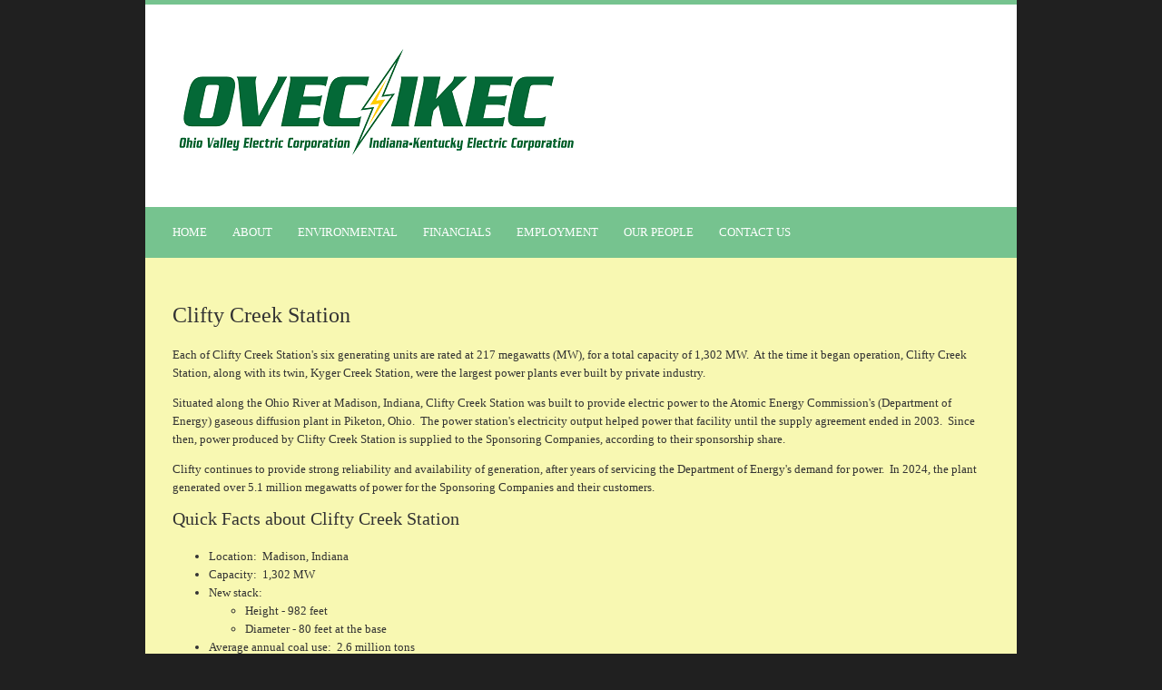

--- FILE ---
content_type: text/html; charset=UTF-8
request_url: https://www.ovec.com/Clifty.php
body_size: 9248
content:
<!DOCTYPE html>
<html lang="en" dir="ltr">
<head>
<title>OVEC-IKEC - Clifty Creek</title>

<!-- Includes -->
<meta charset="iso-8859-1">

<!-- CSS -->
<link rel="stylesheet" href="styles/layout.css" type="text/css">

<!-- Scripts -->
<script src="scripts/jquery.js"></script>
<!--script src="scripts/jquery-defaultvalue.js"></script>
<script src="scripts/jquery-browsercheck.js"></script-->
<script src="scripts/jquery-innerfade.js"></script>
<script>
$(function () {
    $('#rotate').innerfade({
        animationtype: 'fade',
        speed: 750,
        timeout: 5000,
        type: 'sequence',
        containerheight: 'auto'
    });
});
</script>
<!-- Includes End -->

</head>
<body>
<div class="wrapper row1">
  <header id="header" class="clear">
    <hgroup>
 <h1><a href="index.php" target="_self" onclick="">
	<img src="images/OVEC-IKECLogo450px.png" alt=""/></a></h1> 
    </hgroup>
  </header>
</div>
<div class="wrapper row2">
  <nav id="topnav">
    <ul class="clear">
      <li><a href="index.php">Home</a></li>
      <li><a href="#">About</a>
         <ul>
                <li><a href="Clifty.php">Clifty Creek</a></li>
                <li><a href="Kyger.php">Kyger Creek</a></li>
                <li><a href="System.php">System Office</a></li>
         </ul>
      </li>
      <li><a href="#">Environmental</a>
         <ul>
              <li><a href="Environmental.php">Environmental Stewardship</a></li>
              <li><a href="CCRCompliance.php">CCR Rule Compliance</a></li>
              <li><a href="ELGCompliance.php">ELG Rule Compliance</a></li>
         </ul>
      </li>
      <li><a href="#">Financials</a>
         <ul>
                <li><a href="QuarterlyFinancials.php">Quarterly Financial Statements</a></li>
               	<li><a href="AuditedFinancials.php">Audited Financial Statements</a></li>
                <li><a href="FinancialStatements/AnnualReport-2024.pdf">2024 Annual Report</a></li>
                <li><a href="OVEC-IKEC_FERC.php">FERC Form 1 Reports</a></li>
	        <li><a href="FinancialStatements/OfficersCertification-2024.pdf">2024 Officer's Certification</a></li>
                
         </ul>
      </li>
      <li><a href="Employment.php">Employment</a></li>
      <li><a href="OurPeople.php">Our People</a></li>
      <li><a href="Contact.php">Contact Us</a></li>
    </ul>
  </nav></div>
<!-- content -->
<div class="wrapper row3">
  <div id="container" class="clear">
	  <div id="homepage">

      <!-- ########################################################################################## -->
          <h1>Clifty Creek Station</h1>
		<p>
		Each of Clifty Creek Station's six generating units are rated at 217 megawatts (MW),
		for a total capacity of 1,302 MW.&nbsp; At the time it began operation, Clifty Creek Station,
		along with its twin, Kyger Creek Station, were the largest power plants ever built by private industry.
		</p>

		<p>
		Situated along the Ohio River at Madison, Indiana, Clifty Creek Station was built to provide
		electric power to the Atomic Energy Commission's (Department of Energy) gaseous diffusion plant
		in Piketon, Ohio.&nbsp; The power station's electricity output helped power that facility until
		the supply agreement ended in 2003.&nbsp; Since then, power produced by Clifty Creek Station
		is supplied to the Sponsoring Companies, according to their sponsorship share.
		</p>

		<p>
		Clifty continues to provide strong reliability and availability of generation, after years of
		servicing the Department of Energy's demand for power.&nbsp; In 2024, the plant generated over
		5.1 million megawatts of power for the Sponsoring Companies and their customers.
		</p>

		<h2>Quick Facts about Clifty Creek Station</h2>
			<ul>
				<li>Location:&nbsp; Madison, Indiana </li>
				<li>Capacity:&nbsp; 1,302 MW</li>
				<li>New stack:
				<ul>
                        		<li>Height - 982 feet</li>
					<li>Diameter - 80 feet at the base</li>
				</ul>
                            	<li>Average annual coal use:&nbsp 2.6 million tons</li>
                            	<li>Average daily coal use:&nbsp; 12,000 tons</li>
				<li>Coal yard storage capacity:&nbsp; In excess of 1 million tons</li>
				<li>Boiler capacity:&nbsp; 52,000 gallons of water through 150 miles of boiler tubing per unit</li>
				<li>Main steam pressure:&nbsp; 2,000 psi</li>
				<li>Main steam temperature:&nbsp; 1050&deg;F</li>
				<li>Cooling water use:&nbsp; 1.4 billion gallons cycled through the plant each day</li>
				<li>Number of employees:&nbsp; 236 full-time employees</li>
				<li>Annual payroll:&nbsp; Approximately $27 million</li>
				<li>Annual taxes (real estate, personal property):&nbsp More than $3 million</li>
			</ul>


           <h2>How We Generate Electricity</h2>
				<p>Coal arrives by barge and is stored in the plant's coal yard.&nbsp;
					The coal burned at Clifty Creek is from the Illinois Coal Basin.&nbsp;
					Conveyor belts carry the coal from the yard into the plant where
					pulverizers grind the coal into a fine, talcum powder-like consistency.&nbsp;
					The powdered coal is injected into the boilers where it burns at high
					temperatures turning water circulating in the boilers into steam.
				</p>
				<p>The steam is then directed into the turbines where it turns blades
					(much like wind turning a windmill).&nbsp; The spinning turbine drives
					a generator that produces electricity.
				</p>
    			<p>Because electricity cannot be stored, it is generated the instant
					a customer needs it.&nbsp; The generators produce electricity at 15,500 volts.&nbsp;
					Transformers outside the plant step up the voltage to 345,000 volts so that
					it can be transmitted efficiently to customers.</p>
                
			If you would like to read about Clifty Creek's Emission Controls <a href="CliftyEmissions.php">click here </a>.

<!--
########################################################################################## -->
    </div> 
    <!-- ########################################################################################## -->
    <!-- ########################################################################################## -->
    <!-- / content body -->
  </div>
</div>
<!-- Footer -->
<div class="wrapper row4">
	  <div id="footer" class="clear">
    <!-- Section One -->
    <section class="one_quarter first">
      <h2 class="title">Contact Details</h2>
      <address>
      Ohio Valley Electric Corp.<br>
      3932 U.S. Route 23 <br>
      P.O. Box 468<br>
      Piketon, Ohio 45661
      </address>
      <p>Tel: (740) 289-7200<br>
        Email: <a href="mailto:moffice@ovec.com">moffice@ovec.com</a></p>
    </section>
    <!-- Section Two -->
    <section class="one_quarter">
      <h2 class="title">Quick Links</h2>
      <nav>
        <ul>
          <li class="first" style="white-space:nowrap;"><a href="EO/OVEC 2020 LTFR Final.pdf">OVEC 2020 LTFR Filing - 4-9-20</a></li>
          <li><a href="EO/OVEC Interconnection Requirements.pdf">OVEC Interconnection Requirements</a></li>
          <!--li class="first"><a href="http://www.oatioasis.com/ovec/index.html">OVEC OASIS</a></li-->
          <!--li><a href="Load/OVECRamp.xls">Current OVEC Ramp Rate</a></li-->
          <li><a href="Terms.php">Vendor Terms and Conditions</a></li>
          <li><a href="SUTax.php">Sales and Use Tax Information</a></li>
        </ul>
      </nav>
    </section>
    <!-- Section Three -->
    <section class="one_quarter">
      <h2 class="title">OVEC/IKEC News Releases</h2>
      <nav>
        <ul>
          <li class="first"><a href="NewsReleases/News Release - Clifty Creek FGD - 03-25-2013.pdf">News Release 3-25-13 Clifty Creek FGD</a></li>
          <li><a href="NewsReleases/FERC-Order1000Information-ExtensionFiling.pdf">News Release 8-17-12 FERC Order 1000 Extension Filing</a></li>
          <li> <a href="NewsReleases/News Release - Kyger Creek FGD - 10-28-2011.pdf">News Release 10-28-11 Kyger Creek FGD</a></li>
          <li><a href="NewsReleases/News Release Clifty Creek Scrubbers 12-15-10.pdf">News Release 12-15-10 Clifty Creek Scrubbers</a></li>
          
        </ul>
      </nav>
    </section>
    <!-- Section Four 
    <section class="one_quarter">
      <h2 class="title">Financial Statements</h2>
      	<nav>
          <ul>
          	<li class="first"><a href="FinancialStatements/2011-1stQuarterFinancials.pdf">2011 1st Quarter</a></li>
            <li><a href="FinancialStatements/2011-2ndQuarterFinancials.pdf">2011 2nd Quarter</a></li>
            <li><a href="FinancialStatements/2011-3rdQuarterFinancials.pdf">2011 3rd Quarter</a></li>
            <li><a href="FinancialStatements/2011-4thQuarterFinancials.pdf">2011 4th Quarter</a></li>
          </ul>
        </nav>
    </section> -->
  </div>

<!-- Copyright -->
<div class="wrapper row5">
  <footer id="copyright" class="clear">
    <p class="fl_left">Copyright &copy; 2026 - All Rights Reserved - OVEC-IKEC</p>
  </footer>
</div>
</div>
</body>
</html>

--- FILE ---
content_type: text/css
request_url: https://www.ovec.com/styles/layout.css
body_size: 6704
content:
@import url(navi.css);
@import url(forms.css);
@import url(tables.css);
@import url(homepage.css);



html{overflow-y:scroll;}

body{margin:0; padding:0; font-size:13px; font-family:Georgia, "Times New Roman", Times, serif; color:#999999; background-color:#202020;}

.clear:after{content:"."; display:block; height:0; clear:both; visibility:hidden; line-height:0;}
.clear{display:block; clear:both;}
html[xmlns] .clear{display:block;}
* html .clear{height:1%;}

a{outline:none; text-decoration:none;}

code{font-weight:normal; font-style:normal; font-family:Georgia, "Times New Roman", Times, serif;}

.fl_left{float:left;}
.fl_right{float:right;}

img{margin:0; padding:0; border:none; line-height:normal; vertical-align:middle;}
.imgholder, .imgl, .imgr{padding:4px; border:1px solid #333333; text-align:center;}
.imgl{float:left; margin:0 15px 15px 0; clear:left;}
.imgr{float:right; margin:0 0 15px 15px; clear:right;}

/*----------------------------------------------HTML 5 Overrides-------------------------------------*/

address, article, aside, figcaption, figure, footer, header, hgroup, nav, section{display:block; margin:0; padding:0;}

q{display:block; padding:0 10px 8px 10px; color:#979797; background-color:#ECECEC; font-style:italic; line-height:normal;}
q:before{content:'� '; font-size:26px;}
q:after{content:' �'; font-size:26px; line-height:0;}

/* ----------------------------------------------Wrapper-------------------------------------*/

div.wrapper{display:block; width:960px; margin:0 auto; padding:0; text-align:left;}

.row1{color:#989898; background-color:#FFFFFF; border-top:5px solid #76C38F;}
.row2{color:#FFFFFF; background-color:#76C38F;}
.row3{
	color:#333333;
	background-color:#F8F8B2;
}
.row3 a{color:#76C38F; background-color:#F8F8B2;}
.row4{color:#999999; background-color:#202020;}
.row4 a{color:#76C38F; background-color:#202020;}
.row5, .row5 a{color:#999999; background-color:#202020;}

/*----------------------------------------------Generalise-------------------------------------*/

#header, #topnav, #container, #footer, #copyright{display:block; width:900px; margin:0 auto;}
#footer, #copyright{width:100%;}

h1{margin:0; padding:0; font-size:24px; font-weight:normal; line-height:normal; color:#333333; background-color:#F8F8B2;}
h2, h3, h4, h5, h6{margin:0; padding:0; font-size:20px; font-weight:normal; line-height:normal; color:#333333; background-color:#F8F8B2;}


address{font-style:normal;}

blockquote, q{display:block; padding:8px 10px; color:#979797; background-color:#ECECEC; font-style:italic; line-height:normal;}
blockquote:before, q:before{content:'� '; font-size:26px;}
blockquote:after, q:after{content:' �'; font-size:26px; line-height:0;}

.one_quarter, .two_quarter, .three_quarter{display:block; float:left; margin:0 0 0 20px;}
.one_quarter{width:210px;}
.two_quarter{width:440px;}
.three_quarter{width:670px;}

.one_third, .two_third{display:block; float:left; margin:0 0 0 30px;}
.one_third{width:280px;}
.two_third{width:590px;}

.first, .one_quarter:first-child, .two_quarter:first-child, .three_quarter:first-child, .one_third:first-child, .two_third:first-child{margin-left:0;}
.four_quarter, .three_third{width:100%; float:none; margin-left:0; clear:both;}

/*----------------------------------------------Header-------------------------------------*/

#header{padding:42px 0 50px;}

#header hgroup{float:left;}
#header hgroup h1, #header hgroup h2{display:inline; font-weight:normal; font-style:normal; text-transform:none;}
#header hgroup h1{font-size:36px;}
#header hgroup h1 span{font-size:26px; text-transform:uppercase;}
#header hgroup h1 a{color:#333333; background-color:#FFFFFF;}
#header hgroup h2{display:inline-block; margin-left:10px; padding-left:10px; border-left:1px solid #999999; color:#999999; background-color:#FFFFFF; font-size:12px; text-transform:uppercase;}

/*----------------------------------------------Content Area-------------------------------------*/

#container{padding:50px 0; line-height:1.6em;}
#container h1, #container h2, #container h3, #container h4, #container h5, #container h6{margin-bottom:20px;}
#container section{display:block; width:auto; margin:0 0 40px 0; padding:0;}
#container .last{margin:0;}
#container .more{text-align:right;}

/* ------Content-----*/

#container #content{margin:0;}

/* ------Comments-----*/

#comments ul{margin:0 0 40px 0; padding:0; list-style:none;}
#comments li.comment_odd, #comments li.comment_even{margin:0 0 10px 0; padding:15px; list-style:none;}
#comments li.comment_odd{color:#333333; background-color:#F7F7F7;}
#comments li.comment_odd a{color:#76C38F; background-color:#F7F7F7;}
#comments li.comment_even{color:#333333; background-color:#E8E8E8;}
#comments li.comment_even a{color:#76C38F; background-color:#E8E8E8;}
#comments article, #comments header{display:block; width:100%;}
#comments figure{float:right; margin:0 0 10px 10px; padding:3px; border:1px solid #DEDACB; text-align:center;}
#comments figure img{float:inherit;}
#comments header address{font-weight:bold;}
#comments header time{font-size:smaller;}
#comments article section{margin:0; padding:0;}
#comments article section p{margin:10px 5px 10px 0; padding:0;}

/* ------Right Column-----*/

#container #right_column{margin-bottom:0;}

aside h2{padding-bottom:8px; font-size:16px; text-transform:uppercase; border-bottom:5px solid #CCCCCC; text-align:right;}

/*----------------------------------------------Footer-------------------------------------*/

#footer{padding:30px 0; line-height:1.6em; border-bottom:1px solid #2F2F2F;}
#footer .one_quarter{width:225px;}

#footer section h2.title{margin-bottom:30px; font-weight:normal; color:#FFFFFF; background-color:#202020;}

/* ------Quick Links-----*/

#footer section nav ul li{margin:5px 0 0 0; padding:0 0 5px 0; border-bottom:1px solid #2C2C2C;}
#footer section nav ul li:first-child, #footer section nav ul li.first{margin-top:0;}
#footer section nav ul li a{}

/* ------Blogposts-----*/

#footer section article header, #footer section article address, #footer section article time, #footer section article p{margin:0; padding:0;}
#footer section article p{margin-top:10px;}
#footer section article header h2{font-size:14px; font-weight:bold; text-transform:none; color:#999999; background-color:#202020;}
#footer section article address, #footer section article time{font-size:10px; font-style:normal;}

/*----------------------------------------------Copyright-------------------------------------*/

#copyright{padding:20px 0;}
#copyright p{margin:0; padding: 0;}


--- FILE ---
content_type: text/css
request_url: https://www.ovec.com/styles/navi.css
body_size: 2471
content:


nav ul{margin:0; padding:0; list-style:none;}

/* ----------------------------------------------Top Navigation-------------------------------------*/

#topnav{padding:20px 0;}
#topnav ul{}
#topnav ul li{display:inline-block; margin-left:25px; text-transform:uppercase;}
#topnav ul li:first-child{margin-left:0;}
#topnav ul li li{margin:0; text-align:left; font-style:normal;}
#topnav ul li a:link, #topnav ul li a:visited, #topnav ul li a:hover{display:block; margin:0; padding:0; color:#FFFFFF; background-color:#76C38F;}
#topnav ul li a:hover, #topnav ul li.active a{color:#000000; background-color:#76C38F;}
#topnav ul li ul li a:link, #topnav ul li ul li a:visited{width:150px; float:none; margin:0; padding:7px 10px; text-transform:none; font-weight:normal; color:#FFFFFF; background-color:#76C38F; border:none;}
#topnav ul li ul li a:hover{color:#000000; background-color:#76C38F; border:none;}
#topnav ul ul{z-index:9999; position:absolute; left:-999em; height:auto; width:170px; padding:5px 0 0 0; border-bottom:1px solid #D5D5D5;}
#topnav ul ul a{width:140px;}
#topnav ul li:hover ul{left:auto;}
#topnav ul li:hover{position:static;}

/* ----------------------------------------------Column Navigation-------------------------------------*/

#container aside nav{display:block; width:300px; margin-bottom:30px;}
#container aside nav ul{margin:0; padding:0; list-style:none;}
#container aside nav li{margin:0 0 3px 0; padding:0;}
#container aside nav ul ul, #container aside nav ul ul ul, #container aside nav ul ul ul ul, #container aside nav ul ul ul ul ul{border-top:none; padding-top:0;}
#container aside nav a{display:block; margin:0; padding:5px 10px 5px 20px; color:#666666; background:url("../images/green_file.gif") no-repeat 10px center #FFFFFF; text-decoration:none; border-bottom:1px dotted #666666;}
#container aside nav a:hover{color:#76C38F; background-color:#FFFFFF;}
#container aside nav ul ul a, #container aside nav ul ul ul a, #container aside nav ul ul ul ul a, #container aside nav ul ul ul ul ul a{background:url("../images/black_file.gif") no-repeat #FFFFFF;}
#container aside nav ul ul a{padding-left:40px; background-position:30px center;}
#container aside nav ul ul ul a{padding-left:50px; background-position:40px center;}
#container aside nav ul ul ul ul a{padding-left:60px; background-position:50px center;}
#container aside nav ul ul ul ul ul a{padding-left:70px; background-position:60px center;}

--- FILE ---
content_type: text/css
request_url: https://www.ovec.com/styles/forms.css
body_size: 1957
content:


form, fieldset, legend{margin:0; padding:0; border:none;}
legend{display:none;}
input, textarea, select{font-size:12px; font-family:Georgia,"Times New Roman",Times,serif;}

/* ----------------------------------------------Search Form-------------------------------------*/

#header form{float:right; margin:0; padding:0;}
#header form input{display:block; float:left; width:100; margin:0; padding:8px; color:#747474; background-color:#FFFFFF; border:1px solid #DDDDDD;}

#header form #sf_submit{width:auto; padding:7px; font-weight:bold; text-transform:uppercase; color:#FFFFFF; background-color:#76C38F; border-color:#76C38F; cursor:pointer;}

/* ----------------------------------------------Forms in Comment Area-------------------------------------*/

#comments form{display:block; width:100%;}
#comments form input{width:170px; padding:2px; border:1px solid #CCCCCC; margin:5px 5px 0 0;}
#comments form textarea{width:98%; border:1px solid #CCCCCC; padding:2px; overflow:auto;}
#comments form p{margin:5px 0;}
#comments form #submit, #comments form #reset{margin:0; padding:5px; color:#666666; background-color:#F7F7F7; cursor:pointer;}

/* ----------------------------------------------Contact Form in Footer------------------------------------*/

#footer label{display:none;}
#footer input, #footer textarea{display:block; width:207px; margin:0 0 10px 0; padding:8px; border:none; color:#999999; background-color:#2C2C2C;}
#footer textarea{height:90px; overflow:auto;}
#footer button{padding:8px; font-size:13px; font-weight:bold; text-transform:uppercase; color:#FFFFFF; background-color:#76C38F; border:none; cursor:pointer;}

/* CSS3 Elements */

#comments input, #comments textarea, #comments button, 
#footer input, #footer textarea, #footer button{
	-moz-border-radius:5px;
	-webkit-border-radius:5px;
	-khtml-border-radius:5px;
	border-radius:5px;
	}

input, textarea, select{resize:none; outline:none;}

--- FILE ---
content_type: text/css
request_url: https://www.ovec.com/styles/tables.css
body_size: 646
content:


table{width:auto; border-collapse:collapse; table-layout:auto; vertical-align:top; margin-bottom:15px; border:1px solid #333333;}
table thead th{
	color:#FFFFFF;
	background-color:#333333;
	border:1px solid #333333;
	border-collapse:collapse;
	text-align:center;
	table-layout:auto;
	vertical-align:middle;
}
table tbody td{vertical-align:top; border-collapse:collapse; border-left:1px solid #333333; border-right:1px solid #333333;}
table thead th, table tbody td{padding:5px; border-collapse:collapse;}
table tbody tr.light{color:#333333; background-color:#333333;}
table tbody tr.dark{color:#333333; background-color:#333333;}

--- FILE ---
content_type: text/css
request_url: https://www.ovec.com/styles/homepage.css
body_size: 2181
content:


#container #homepage{display:block; width:auto;}

#container #homepage #shout{color:#333333; background-color:#F8F8B2; text-align:center; font-size:36px; line-height:normal;}
#container #homepage #shout p{margin:0; padding:0;}

#container #homepage #slides{margin:0 0 50px 0; padding:0 0 50px 0; border-bottom:1px solid #333333;}
#container #homepage #slides article{}
#container #homepage #slides article figure ul{display: block; float:left; margin:0; padding:0; list-style: None;}
#container #homepage #slides article figure ul li{margin-bottom:10px; margin-left: 25px;}
#container #homepage #slides article figure ul li img{display:block; padding:4px; border:1px solid #333333;}
#container #homepage #slides article figure figcaption{display:block; float:right; width:300px; padding-top:35px;}
#container #homepage #slides article figure figcaption header{margin:0; padding:0; font-size:20px;}
#container #homepage #slides article figure figcaption footer{display:block; text-align:right;}

#container #homepage #latest{margin:0 0 50px 0; padding:0 0 50px 0; border-bottom:1px solid #333333;}
#container #homepage #latest article{}
#container #homepage #latest article figure ul{display: block; float:left; margin:0; padding:0; list-style: disc;}
#container #homepage #latest article figure ul li{margin-bottom:10px; margin-left: 25px;}
#container #homepage #latest article figure ul li img{display:block; padding:4px; border:1px solid #333333;}
#container #homepage #latest article figure figcaption{display:block; float:right; width:300px; padding-top:35px;}
#container #homepage #latest article figure figcaption header{margin:0; padding:0; font-size:20px;}
#container #homepage #latest article figure figcaption footer{display:block; text-align:right;}

#container #homepage #services{margin:0 0 50px 0; padding:0 0 50px 0; border-bottom:1px solid #333333;}
#container #homepage #services article{}
#container #homepage #services article h2{margin-bottom:10px;}
#container #homepage #services article img{float:left; margin:5px 10px 0 0;}
#container #homepage #services article p{margin:0; padding:0;}

#container #homepage #info{margin:0;}

--- FILE ---
content_type: application/x-javascript
request_url: https://www.ovec.com/scripts/jquery-innerfade.js
body_size: 3814
content:



(function ($) {

    $.fn.innerfade = function (options) {
        return this.each(function () {
            $.innerfade(this, options);
        });
    };

    $.innerfade = function (container, options) {
        var settings = {
            'animationtype': 'fade',
            'speed': 'normal',
            'type': 'sequence',
            'timeout': 2000,
            'containerheight': 'auto',
            'runningclass': 'innerfade',
            'children': null
        };
        if (options) $.extend(settings, options);
        if (settings.children === null) var elements = $(container).children();
        else var elements = $(container).children(settings.children);
        if (elements.length > 1) {
            $(container).css('position', 'relative').css('height', settings.containerheight).addClass(settings.runningclass);
            for (var i = 0; i < elements.length; i++) {
                $(elements[i]).css('z-index', String(elements.length - i)).css('position', 'absolute').hide();
            };
            if (settings.type == "sequence") {
                setTimeout(function () {
                    $.innerfade.next(elements, settings, 1, 0);
                }, settings.timeout);
                $(elements[0]).show();
            } else if (settings.type == "random") {
                var last = Math.floor(Math.random() * (elements.length));
                setTimeout(function () {
                    do {
                        current = Math.floor(Math.random() * (elements.length));
                    } while (last == current);
                    $.innerfade.next(elements, settings, current, last);
                }, settings.timeout);
                $(elements[last]).show();
            } else if (settings.type == 'random_start') {
                settings.type = 'sequence';
                var current = Math.floor(Math.random() * (elements.length));
                setTimeout(function () {
                    $.innerfade.next(elements, settings, (current + 1) % elements.length, current);
                }, settings.timeout);
                $(elements[current]).show();
            } else {
                alert('Innerfade-Type must either be \'sequence\', \'random\' or \'random_start\'');
            }
        }
    };

    $.innerfade.next = function (elements, settings, current, last) {
        if (settings.animationtype == 'slide') {
            $(elements[last]).slideUp(settings.speed);
            $(elements[current]).slideDown(settings.speed);
        } else if (settings.animationtype == 'fade') {
            $(elements[last]).fadeOut(settings.speed);
            $(elements[current]).fadeIn(settings.speed, function () {
                removeFilter($(this)[0]);
            });
        } else alert('Innerfade-animationtype must either be \'slide\' or \'fade\'');
        if (settings.type == "sequence") {
            if ((current + 1) < elements.length) {
                current = current + 1;
                last = current - 1;
            } else {
                current = 0;
                last = elements.length - 1;
            }
        } else if (settings.type == "random") {
            last = current;
            while (current == last)
            current = Math.floor(Math.random() * elements.length);
        } else alert('Innerfade-Type must either be \'sequence\', \'random\' or \'random_start\'');
        setTimeout((function () {
            $.innerfade.next(elements, settings, current, last);
        }), settings.timeout);
    };

})(jQuery);

// **** remove Opacity-Filter in ie ****
function removeFilter(element) {
    if (element.style.removeAttribute) {
        element.style.removeAttribute('filter');
    }
}